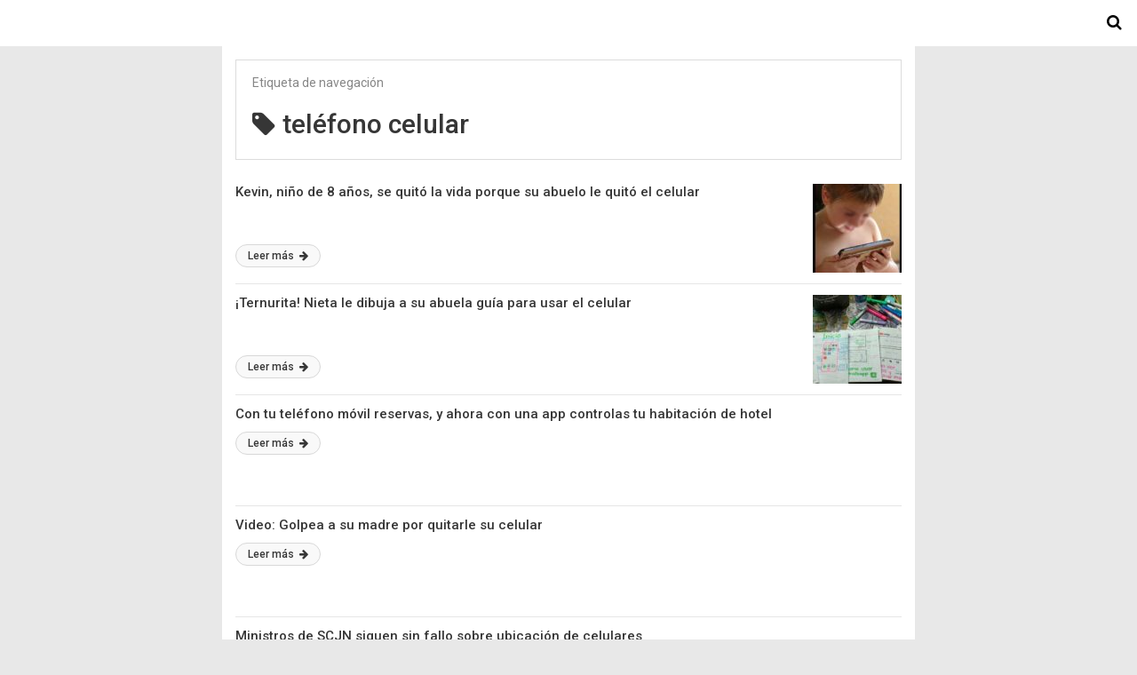

--- FILE ---
content_type: text/html; charset=UTF-8
request_url: https://www.starmedia.com/tag/telefono-celular/amp/
body_size: 6677
content:
<!DOCTYPE html>
<html lang="es-MX" amp>
<head>
	<meta charset="utf-8">
	<meta name="viewport" content="width=device-width,minimum-scale=1,maximum-scale=1,initial-scale=1">
	<meta name="theme-color" content="#ffffff">

				<link rel="canonical" href="https://www.starmedia.com/tag/telefono-celular/">
			<title>tel&eacute;fono celular &ndash; StarMedia</title>
<meta name="google-site-verification" content="O_rgKNvPl53Ct3NgkqiXMqPkiY4PACdXg8yReZg1Nc8">

<script async custom-element="amp-sticky-ad" src="https://cdn.ampproject.org/v0/amp-sticky-ad-1.0.js"></script>



<!-- Better Open Graph, Schema.org & Twitter Integration -->
<meta property="og:locale" content="es_mx">
<meta property="og:site_name" content="StarMedia">
<meta property="og:url" content="https://www.starmedia.com/tag/telefono-celular/amp/">
<meta property="og:title" content="Archives">
<meta property="og:description" content="Sito de Noticias y Entretenimiento">
<meta property="og:type" content="website">
<meta name="twitter:card" content="summary">
<meta name="twitter:url" content="https://www.starmedia.com/tag/telefono-celular/amp/">
<meta name="twitter:title" content="Archives">
<meta name="twitter:description" content="Sito de Noticias y Entretenimiento">
<!-- / Better Open Graph, Schema.org & Twitter Integration. -->
<script type="application/ld+json">{
    "@context": "http://schema.org/",
    "@type": "Organization",
    "@id": "#organization",
    "logo": {
        "@type": "ImageObject",
        "url": "https://www.starmedia.com/wp-content/uploads/2018/07/StarMedia_logo.png"
    },
    "url": "https://www.starmedia.com/",
    "name": "StarMedia",
    "description": "Sito de Noticias y Entretenimiento"
}</script>
<script type="application/ld+json">{
    "@context": "http://schema.org/",
    "@type": "WebSite",
    "name": "StarMedia",
    "alternateName": "Sito de Noticias y Entretenimiento",
    "url": "https://www.starmedia.com/"
}</script>
<style amp-custom>
*{-webkit-box-sizing:border-box;-moz-box-sizing:border-box;box-sizing:border-box}amp-iframe{max-width:100%;height:auto}

pre{white-space:pre-wrap}.clearfix:after,.clearfix:before{display:table;content:' ';clear:both}.clearfix{zoom:1}.wrap{padding:15px 15px 0;height:100%}.wrap img{max-width:100%}body.body{background:var(--bg-color);font-family:lato;font-weight:400;color:#363636;line-height:1.44;font-size:15px}.better-amp-wrapper{max-width:780px;margin:0 auto;color:var(--text-color);background:var(--content-bg-color)}.amp-image-tag,amp-video{max-width:100%}blockquote,p{margin:0 0 15px}.bold,b,strong{font-weight:700}a{-webkit-transition:all .4s ease;-moz-transition:all .4s ease;-o-transition:all .4s ease;transition:all .4s ease;color:var(--primary-color)}amp-video{height:auto}.strong-label,blockquote{color:#000;font-family:Roboto;font-weight:500;line-height:1.5}blockquote{border:1px solid #e2e2e2;border-width:1px 0;padding:15px 15px 15px 60px;text-align:left;position:relative;clear:both}blockquote p:last-child{margin-bottom:0}blockquote:before{content:"\f10e";font:normal normal normal 14px/1 FontAwesome;color:#d3d3d3;font-size:28px;position:absolute;left:12px;top:17px}.button,.comments-pagination a,.pagination a{padding:6px 15px;border:1px solid #d7d7d7;background:#faf9f9;color:#494949;font-family:Roboto;font-weight:500;font-size:13px;display:inline-block;text-decoration:none;border-radius:33px}.pagination a{padding:0 15px}.comments-pagination{margin:10px 0;color:#adadad;font-size:small}.comments-pagination a{margin-right:5px;padding:5px 15px}.img-holder{position:relative;width:80px;background:center center no-repeat #eee;display:inline-block;float:left;margin-right:15px;margin-bottom:15px;-webkit-background-size:cover;-moz-background-size:cover;-o-background-size:cover;background-size:cover}.img-holder:before{display:block;content:" ";width:100%;padding-top:70%}.content-holder{position:absolute;bottom:16px;left:16px;right:16px}.h1,.h2,.h3,.h4,.h5,.h6,.heading-typo,h1,h2,h3,h4,h5,h6{font-family:Roboto;font-weight:500;margin:15px 0 7px}.heading{font-size:16px;font-weight:700;margin:10px 0}.site-header{height:52px;width:100%;position:relative;margin:0;color:#fff;background:var(--primary-color)}.site-header .branding,.site-header .navbar-search,.site-header .navbar-toggle{color:#fff;position:absolute;top:0;height:52px;font-weight:400;text-align:center}.site-header .branding{display:block;font-size:20px;text-decoration:none;font-family:Roboto,"Open Sans",sans-serif;width:100%;padding:10px 55px;z-index:9;line-height:32px}.site-header .branding .amp-image-tag{display:inline-block}.sticky-nav .site-header{position:fixed;left:0;right:0;top:0;z-index:999;display:block}body.sticky-nav{padding-top:52px}.site-header .navbar-search,.site-header .navbar-toggle{font-size:18px;z-index:99;border:none;background:rgba(0,0,0,.1);line-height:50px;margin:0;padding:0;width:52px;outline:0;cursor:pointer;-webkit-transition:all .6s ease;-moz-transition:all .6s ease;-o-transition:all .6s ease;transition:all .6s ease}.site-header .navbar-search:hover,.site-header .navbar-toggle:hover{background:rgba(0,0,0,.1)}.site-header .navbar-search:focus,.site-header .navbar-toggle:focus{background:rgba(0,0,0,.2)}.site-header .navbar-toggle{font-size:21px;left:0}.site-header .navbar-search{font-size:18px;right:0;line-height:48px}.better-amp-footer{margin:0;background:var(--footer-bg-color)}.better-amp-footer.sticky-footer{position:fixed;bottom:0;left:0;right:0}.better-amp-footer-nav{border-top:1px solid rgba(0,0,0,.1);padding:14px 15px;background:var(--footer-nav-bg-color)}.better-amp-copyright{padding:17px 10px;text-align:center;font-family:Roboto;font-weight:400;color:#494949;border-top:1px solid rgba(0,0,0,.1);font-size:13px}.footer-navigation{list-style:none;margin:0;padding:0;text-align:center}.footer-navigation li{display:inline-block;margin:0 8px 5px}.footer-navigation li li,.footer-navigation ul{display:none}.footer-navigation a{text-decoration:none;color:#494949;font-family:Roboto;font-weight:300;font-size:14px}.footer-navigation .fa{margin-right:5px}.better-amp-main-link{display:block;text-align:center;font-weight:700;margin:6px 0 12px}.better-amp-main-link a{color:#fff;text-decoration:none;padding:0 15px;display:inline-block;border:1px solid rgba(0,0,0,.08);border-radius:33px;line-height:26px;font-size:12px;font-weight:400;background:var(--primary-color)}.better-amp-main-link a .fa{margin-right:5px}.carousel{overflow:hidden}.carousel .carousel-item,.carousel .img-holder{width:205px;float:none;margin:0}.carousel .carousel-item{margin-right:20px;margin-bottom:20px;overflow:hidden;line-height:0}.carousel .carousel-item:last-child{margin-right:0}.carousel .content-holder{position:relative;bottom:auto;right:auto;top:auto;left:auto;background:#f8f8f8;border:1px solid #e2e2e2;border-top-width:0;float:left;white-space:normal;padding:15px;height:100px;width:100%}.carousel .content-holder h3{margin:0;height:64px;overflow:hidden;position:relative}.carousel .content-holder a{line-height:20px;font-size:15px;color:#000;text-decoration:none}.comment-list{margin:14px 0 0}.comment-list,.comment-list ul{list-style:none;padding:0}.comment-list ul ul{padding:0 0 0 30px}.comment-list .comment{position:relative;margin-top:14px;padding-top:14px;border-top:1px solid #f3f3f3}.comment-list>.comment:first-child{margin-top:0}.comment-list li.comment:after{clear:both;content:' ';display:block}.comment .comment-avatar img{border-radius:50%}.comment .column-1{float:left;width:55px}.comment .column-2{padding-left:75px}.comment .comment-content{color:#838383;margin-top:8px;line-height:1.57;font-size:14px}.comment .comment-content p:last-child{margin-bottom:0}.comment .comment-author{font-size:14px;font-weight:700;font-style:normal}.comment .comment-published{margin-left:10px;font-size:12px;color:#a2a2a2;font-style:italic}.btn,.comment .comment-footer .fa,.comment .comment-footer a{font-size:14px;text-decoration:none}.comment .comment-footer a+a{margin-left:10px}.comments-wrapper .button.add-comment{color:#555}.bs-shortcode{margin:0 0 30px}.bs-shortcode .section-heading{margin:0 0 13px}.bs-shortcode .section-heading .other-link{display:none}.entry-content table{border:1px solid #ddd;margin-bottom:30px;width:100%}.btn{display:inline-block;margin-bottom:0;font-weight:400;text-align:center;vertical-align:middle;touch-action:manipulation;cursor:pointer;white-space:nowrap;padding:6px 12px;line-height:1.42857143;border-radius:4px;-webkit-user-select:none;-moz-user-select:none;-ms-user-select:none;user-select:none;color:#fff;background:var(--primary-color)}.btn.active,.btn:active{outline:0;background-image:none;-webkit-box-shadow:inset 0 3px 5px rgba(0,0,0,.125);box-shadow:inset 0 3px 5px rgba(0,0,0,.125)}.btn.disabled,.btn[disabled],fieldset[disabled] .btn{cursor:not-allowed;pointer-events:none;opacity:.65;filter:alpha(opacity=65);-webkit-box-shadow:none;box-shadow:none}.btn-lg{padding:10px 16px;font-size:18px;line-height:1.33;border-radius:6px}.btn-sm,.btn-xs{font-size:12px;line-height:1.5;border-radius:3px}.btn-sm{padding:5px 10px}.btn-xs{padding:1px 5px}.btn-block{display:block;width:100%}.btn-block+.btn-block{margin-top:5px}

.archive-page-header{padding:15px 18px 11px;margin:0 0 15px;background:#fff;font-family:Roboto;font-size:25px;font-weight:500;border:1px solid #dcdcdc;position:relative}.archive-page-header .archive-description,.archive-page-header .pre-title{font-size:14px;margin-bottom:3px;font-weight:400;color:#868686}.archive-page-header .archive-title{margin:0;font-size:26px;text-transform:capitalize}.archive-page-header .archive-title .fa{margin-right:10px}.archive-page-header h1{font-size:30px}.archive-page-header h1 .fa{margin-right:8px}

.listing-item .post-title,.listing-item a.post-read-more{font-family:Roboto,sans-serif;color:#363636}.posts-listing{margin-bottom:30px}.listing-item{position:relative}.listing-item .post-title{font-weight:500;font-size:15px;line-height:1.3;margin:0 0 10px}.listing-item .post-title a{color:#363636;text-decoration:none}.listing-item .post-meta{margin-top:15px;font-size:12px}.listing-item .post-meta .post-date .fa{margin-right:3px}.listing-item a.post-read-more{font-weight:500;font-size:12px;text-decoration:none;background:#f9f9f9;border:1px solid #d8d8d8;padding:0 13px;border-radius:33px;display:inline-block;line-height:24px}.listing-item a.post-read-more .fa{margin-left:3px}.listing-item a.post-read-more:hover{border-color:transparent;color:#fff;background:var(--primary-color)}.listing-item .post-excerpt{color:inherit;font-family:Lato,sans-serif;font-weight:200;font-size:14px;line-height:1.4}.listing-item .post-excerpt p:last-child{margin-bottom:0}

.listing-1-item{padding:12px 0;border-bottom:1px solid #e6e6e6;min-height:125px}.listing-1-item:last-child{border-bottom:none;padding-bottom:0}.listing-1-item .post-thumbnail{display:inline-block;float:right;margin-left:15px}.listing-1-item .post-thumbnail .amp-image-tag.amp-image-tag.amp-image-tag{width:100px}.listing-1-item.have-thumbnail a.post-read-more{position:absolute;bottom:18px}.listing-1-item .post-title{max-height:55px;overflow:hidden}

.pagination{line-height:28px;margin:0 0 30px;height:30px}.pagination .nav-links{text-align:center;padding:0;font-family:Roboto;font-weight:400;color:#a2a2a2;font-size:14px}.pagination .nav-links .page-numbers,.pagination h2,.pagination>.screen-reader-text{display:none}.pagination .nav-links .page-numbers.current,.pagination .nav-links .page-numbers.next,.pagination .nav-links .page-numbers.prev{display:inline-block}.pagination .nav-links .page-numbers.next,.pagination .nav-links .page-numbers.prev{padding:0 18px;border:1px solid #d7d7d7;color:#494949;font-family:Roboto;font-weight:500;font-size:13px;display:inline-block;text-decoration:none;background:#f7f7f7;border-radius:33px}.pagination .nav-links .page-numbers.prev{float:left}.pagination .nav-links .page-numbers.next{float:right}.pagination .nav-links .page-numbers.prev .fa{margin-right:7px}.pagination .nav-links .page-numbers.next .fa{margin-left:7px}.pagination .nav-links .page-numbers.current:first-child{float:left}.pagination .newer{float:right}.pagination .older{float:left}

@font-face {
    font-family: "bs-icons";
    src:url("https://www.starmedia.com/wp-content/plugins/better-adsmanager/includes/libs/better-framework/assets/fonts/bs-icons.eot");
    src:url("https://www.starmedia.com/wp-content/plugins/better-adsmanager/includes/libs/better-framework/assets/fonts/bs-icons.eot?#iefix") format("embedded-opentype"),
    url("https://www.starmedia.com/wp-content/plugins/better-adsmanager/includes/libs/better-framework/assets/fonts/bs-icons.woff") format("woff"),
    url("https://www.starmedia.com/wp-content/plugins/better-adsmanager/includes/libs/better-framework/assets/fonts/bs-icons.ttf") format("truetype"),
    url("https://www.starmedia.com/wp-content/plugins/better-adsmanager/includes/libs/better-framework/assets/fonts/bs-icons.svg#bs-icons") format("svg");
    font-weight: normal;
    font-style: normal;
}

[class^="bsfi-"],
[class*=" bsfi-"] {
    display: inline-block;
    font: normal normal normal 14px/1 "bs-icons";
    font-size: inherit;
    text-rendering: auto;
    -webkit-font-smoothing: antialiased;
    -moz-osx-font-smoothing: grayscale;
}

[class^="bsfii"],
[class*=" bsfii"] {
    font: normal normal normal 14px/1 "bs-icons";
}

/* Icons */
.bsfi-facebook:before {
    content: "\b000";
}
.bsfi-twitter:before {
    content: "\b001";
}
.bsfi-dribbble:before {
    content: "\b002";
}
.bsfi-vimeo:before {
    content: "\b003";
}
.bsfi-rss:before {
    content: "\b004";
}
.bsfi-github:before {
    content: "\b005";
}
.bsfi-vk:before {
    content: "\b006";
}
.bsfi-delicious:before {
    content: "\b007";
}
.bsfi-soundcloud:before {
    content: "\b009";
}
.bsfi-behance:before {
    content: "\b00a";
}
.bsfi-pinterest:before {
    content: "\b00b";
}
.bsfi-vine:before {
    content: "\b00c";
}
.bsfi-steam:before {
    content: "\b00d";
}
.bsfi-flickr:before {
    content: "\b00e";
}
.bsfi-forrst:before {
    content: "\b010";
}
.bsfi-mailchimp:before {
    content: "\b011";
}
.bsfi-tumblr:before {
    content: "\b013";
}
.bsfi-500px:before {
    content: "\b014";
}
.bsfi-members:before {
    content: "\b015";
}
.bsfi-comments:before {
    content: "\b016";
}
.bsfi-posts:before {
    content: "\b017";
}
.bsfi-instagram:before {
    content: "\b018";
}
.bsfi-whatsapp:before {
    content: "\b019";
}
.bsfi-line:before {
    content: "\b01a";
}
.bsfi-blackberry:before {
    content: "\b01b";
}
.bsfi-viber:before {
    content: "\b01c";
}
.bsfi-skype:before {
    content: "\b01d";
}
.bsfi-gplus:before {
    content: "\b01e";
}
.bsfi-telegram:before {
    content: "\b01f";
}
.bsfi-apple:before {
    content: "\b020";
}
.bsfi-android:before {
    content: "\b021";
}
.bsfi-fire-1:before {
    content: "\b022";
}
.bsfi-fire-2:before {
    content: "\b023";
}
.bsfi-publisher:before {
    content: "\b024";
}
.bsfi-betterstudio:before {
    content: "\b025";
}
.bsfi-fire-3:before {
    content: "\b026";
}
.bsfi-fire-4:before {
    content: "\b027";
}
.bsfi-disqus:before {
    content: "\b028";
}
.bsfi-better-amp:before {
    content: "\b029";
}
.bsfi-ok-ru:before {
    content: "\b030";
}
.bsfi-linkedin:before {
    content: "\b012";
}
.bsfi-snapchat:before {
    content: "\b031";
}
.bsfi-comments-1:before {
    content: "\b032";
}
.bsfi-comments-2:before {
    content: "\b033";
}
.bsfi-comments-3:before {
    content: "\b034";
}
.bsfi-calender:before {
    content: "\b035";
}
.bsfi-comments-4:before {
    content: "\b036";
}
.bsfi-comments-5:before {
    content: "\b037";
}
.bsfi-comments-6:before {
    content: "\b038";
}
.bsfi-comments-7:before {
    content: "\b039";
}
.bsfi-quote-1:before {
    content: "\b040";
}
.bsfi-quote-2:before {
    content: "\b041";
}
.bsfi-quote-3:before {
    content: "\b042";
}
.bsfi-quote-4:before {
    content: "\b043";
}
.bsfi-quote-5:before {
    content: "\b044";
}
.bsfi-quote-6:before {
    content: "\b045";
}
.bsfi-quote-7:before {
    content: "\b046";
}
.bsfi-youtube:before {
    content: "\b008";
}
.bsfi-envato:before {
    content: "\b00f";
}
.bsfi-arrow3-n:before {
    content: "\b047";
}
.bsfi-arrow3-s:before {
    content: "\b048";
}
.bsfi-arrow-n:before {
    content: "\b049";
}
.bsfi-arrow-ne:before {
    content: "\b050";
}
.bsfi-arrow-s:before {
    content: "\b051";
}
.bsfi-arrow-se:before {
    content: "\b052";
}
.bsfi-arrow2-n:before {
    content: "\b053";
}
.bsfi-arrow2-s:before {
    content: "\b054";
}
.bsfi-map-marker:before {
    content: "\b055";
}
.bsfi-arrow3-e:before {
    content: "\b056";
}
.bsfi-arrow-e:before {
    content: "\b057";
}
.bsfi-arrow-up-down:before {
    content: "\b058";
}
.bsfi-arrow2-e:before {
    content: "\b059";
}
.bsfi-arrow-left-right:before {
    content: "\b060";
}
.bsfi-bell:before {
    content: "\b061";
}
.bsfi-facebook-messenger:before {
    content: "\b062";
}
.bsfi-aparat:before {
    content: "\b063";
}


/* alias */
.bsfi-google:before {
    content: "\b01e";
}
.bsfi-bbm:before {
    content: "\b01b";
}
.bsfi-appstore:before {
    content: "\b020";
}
.bsfi-bs:before {
    content: "\b025";
}
.bsfi-ok_ru:before {
    content: "\b030";
}
.bsfi-fb-messenger:before {
    content: "\b062";
}


	:root{
		--primary-color: #ffffff;
		--text-color: #363636;
		--bg-color: #e8e8e8;
		--content-bg-color:#ffffff;
		--footer-bg-color:#f3f3f3;
		--footer-nav-bg-color:#ffffff;
	}
	

.single-post .post-meta a, .entry-content ul.bs-shortcode-list li:before, a {
    color: #fd8d32; font-size: 15px;
}

.site-header .navbar-search, .site-header .navbar-toggle {
    color: #000000; background-color: #ffffff;
}

.embed-vidweb {
    display: none;
}

amp-iframe {
    width: 250%;    
    max-width: 100%;
    height: auto;
}
</style><link rel='stylesheet' id='font-awesome-css' href='https://maxcdn.bootstrapcdn.com/font-awesome/4.7.0/css/font-awesome.min.css?ver=6.3.1' type='text/css' media='all' />
<link rel='stylesheet' id='google-fonts-css' href='https://fonts.googleapis.com/css?family=Lato%3A400%2C600%7CRoboto%3A300%2C400%2C500%2C700&#038;ver=6.3.1' type='text/css' media='all' />
<script async src='https://cdn.ampproject.org/v0.js' id='ampproject-js'></script>
<script custom-element=amp-sidebar async src='https://cdn.ampproject.org/v0/amp-sidebar-0.1.js' id='amp-sidebar-js'></script>
<script custom-element=amp-analytics async src='https://cdn.ampproject.org/v0/amp-analytics-0.1.js' id='amp-analytics-js'></script>
<style amp-boilerplate>body{-webkit-animation:-amp-start 8s steps(1,end) 0s 1 normal both;-moz-animation:-amp-start 8s steps(1,end) 0s 1 normal both;-ms-animation:-amp-start 8s steps(1,end) 0s 1 normal both;animation:-amp-start 8s steps(1,end) 0s 1 normal both}@-webkit-keyframes -amp-start{from{visibility:hidden}to{visibility:visible}}@-moz-keyframes -amp-start{from{visibility:hidden}to{visibility:visible}}@-ms-keyframes -amp-start{from{visibility:hidden}to{visibility:visible}}@-o-keyframes -amp-start{from{visibility:hidden}to{visibility:visible}}@keyframes -amp-start{from{visibility:hidden}to{visibility:visible}}</style><noscript><style amp-boilerplate>body{-webkit-animation:none;-moz-animation:none;-ms-animation:none;animation:none}</style></noscript></head>
<body class="archive tag tag-telefono-celular tag-7029 body sticky-nav bs-theme bs-publisher bs-publisher-seo-news active-light-box ltr close-rh page-layout-2-col-right full-width main-menu-sticky-smart active-ajax-search  wpb-js-composer js-comp-ver-6.7.0 vc_responsive bs-ll-d">
<div class="better-amp-wrapper">
	<header itemscope itemtype="https://schema.org/WPHeader" class="site-header">
			<a href="https://www.starmedia.com/amp" class="branding text-logo ">
		Starmedia	</a>
				<a href="https://www.starmedia.com/amp?s" class="navbar-search"><i class="fa fa-search" aria-hidden="true"></i>
			</a>
				</header><!-- End Main Nav -->
		<div class="wrap">
<header class="archive-page-header have-icon pre_title">
	<p class="pre-title">Etiqueta de navegaci&oacute;n</p><h1><i class="fa fa-tag"></i>tel&eacute;fono celular</h1></header>
<div class="posts-listing posts-listing-1">
			<article class="listing-item listing-1-item clearfix post-883081 post type-post status-publish format-standard has-post-thumbnail  category-noticias tag-abuelo tag-kevin tag-movil tag-muerte tag-nino tag-suicidio tag-telefono-celular have-thumbnail clearfx">

							<div class="post-thumbnail">
					<a href="https://www.starmedia.com/noticias/nino-kevin-sucida-porque-su-abuelo-le-quito-celular-movil-telefono-colonia-atlampa-alcaldia-en-cuauhtemoc/amp/">
						<amp-img width="100" height="100" src="https://www.starmedia.com/wp-content/uploads/2019/09/kevin-ni%C3%B1o-celular--100x100.jpg" class="attachment-better-amp-small size-better-amp-small wp-post-image" alt="kevin ni&ntilde;o celular" srcset="https://www.starmedia.com/wp-content/uploads/2019/09/kevin-ni&ntilde;o-celular--100x100.jpg 100w, https://www.starmedia.com/wp-content/uploads/2019/09/kevin-ni&ntilde;o-celular--150x150.jpg 150w" sizes="(max-width: 100px) 100vw, 100px"></amp-img>					</a>
				</div>
			
			<h3 class="post-title">
				<a href="https://www.starmedia.com/noticias/nino-kevin-sucida-porque-su-abuelo-le-quito-celular-movil-telefono-colonia-atlampa-alcaldia-en-cuauhtemoc/amp/">
					Kevin, ni&ntilde;o de 8 a&ntilde;os, se quit&oacute; la vida porque su abuelo le quit&oacute; el celular				</a>
			</h3>

			<a class="post-read-more" href="https://www.starmedia.com/noticias/nino-kevin-sucida-porque-su-abuelo-le-quito-celular-movil-telefono-colonia-atlampa-alcaldia-en-cuauhtemoc/amp/">
				Leer m&aacute;s				<i class="fa fa-arrow-right" aria-hidden="true"></i>
			</a>

		</article>
				<article class="listing-item listing-1-item clearfix post-881544 post type-post status-publish format-standard has-post-thumbnail  category-entretenimiento tag-abuelita-aprende-usar-telefono tag-como-usar-telefono tag-guia-usar-telefono tag-nieta-dibuja-guia tag-telefono-celular have-thumbnail clearfx">

							<div class="post-thumbnail">
					<a href="https://www.starmedia.com/entretenimiento/nieta-dibuja-guia-abuelita-ensena-usar-celular-imagenes-virales-twitter/amp/">
						<amp-img width="100" height="100" src="https://www.starmedia.com/wp-content/uploads/2019/08/guia-celular-abuelita-100x100.jpg" class="attachment-better-amp-small size-better-amp-small wp-post-image" alt="guia celular nieta" srcset="https://www.starmedia.com/wp-content/uploads/2019/08/guia-celular-abuelita-100x100.jpg 100w, https://www.starmedia.com/wp-content/uploads/2019/08/guia-celular-abuelita-150x150.jpg 150w" sizes="(max-width: 100px) 100vw, 100px"></amp-img>					</a>
				</div>
			
			<h3 class="post-title">
				<a href="https://www.starmedia.com/entretenimiento/nieta-dibuja-guia-abuelita-ensena-usar-celular-imagenes-virales-twitter/amp/">
					&iexcl;Ternurita! Nieta le dibuja a su abuela gu&iacute;a para usar el celular				</a>
			</h3>

			<a class="post-read-more" href="https://www.starmedia.com/entretenimiento/nieta-dibuja-guia-abuelita-ensena-usar-celular-imagenes-virales-twitter/amp/">
				Leer m&aacute;s				<i class="fa fa-arrow-right" aria-hidden="true"></i>
			</a>

		</article>
				<article class="listing-item listing-1-item clearfix post-349928 post type-post status-publish format-standard  category-apps category-celulares category-tecnologia tag-app tag-instituto-politecnico-nacional tag-ipn tag-telefono-celular no-thumbnail clearfx">

			
			<h3 class="post-title">
				<a href="https://www.starmedia.com/celulares/telefono-app-habitacion-hotel/amp/">
					Con tu tel&eacute;fono m&oacute;vil reservas, y ahora con una app controlas tu habitaci&oacute;n de hotel				</a>
			</h3>

			<a class="post-read-more" href="https://www.starmedia.com/celulares/telefono-app-habitacion-hotel/amp/">
				Leer m&aacute;s				<i class="fa fa-arrow-right" aria-hidden="true"></i>
			</a>

		</article>
				<article class="listing-item listing-1-item clearfix post-341043 post type-post status-publish format-standard  category-noticias tag-insolito tag-telefono-celular tag-video-viral no-thumbnail clearfx">

			
			<h3 class="post-title">
				<a href="https://www.starmedia.com/noticias/video-golpea-su-madre-por-quitarle-su-celular/amp/">
					Video: Golpea a su madre por quitarle su celular				</a>
			</h3>

			<a class="post-read-more" href="https://www.starmedia.com/noticias/video-golpea-su-madre-por-quitarle-su-celular/amp/">
				Leer m&aacute;s				<i class="fa fa-arrow-right" aria-hidden="true"></i>
			</a>

		</article>
				<article class="listing-item listing-1-item clearfix post-159142 post type-post status-publish format-standard  category-noticias tag-comision-nacional-de-derechos-humanos tag-constitucion tag-suprema-corte-de-la-justicia-de-la-nacion tag-telefono-celular tag-ubicar no-thumbnail clearfx">

			
			<h3 class="post-title">
				<a href="https://www.starmedia.com/noticias/ministros-scjn-siguen-sin-fallo-sobre-ubicacion-celulares/amp/">
					Ministros de SCJN siguen sin fallo sobre ubicaci&oacute;n de celulares				</a>
			</h3>

			<a class="post-read-more" href="https://www.starmedia.com/noticias/ministros-scjn-siguen-sin-fallo-sobre-ubicacion-celulares/amp/">
				Leer m&aacute;s				<i class="fa fa-arrow-right" aria-hidden="true"></i>
			</a>

		</article>
		</div>
</div> <!-- /wrap -->

<footer class="better-amp-footer ">
	<div class="better-amp-footer-nav"><ul id="menu-mainmenu" class="footer-navigation"><li id="menu-item-882993" class="menu-item menu-item-type-custom menu-item-object-custom menu-item-882993"><a href="https://www.starmedia.com/noticias/amp/">Noticias</a></li>
<li id="menu-item-856784" class="menu-item menu-item-type-custom menu-item-object-custom menu-item-856784"><a href="https://www.starmedia.com/entretenimiento/amp/">Entretenimiento</a></li>
<li id="menu-item-888116" class="menu-item menu-item-type-taxonomy menu-item-object-category menu-item-888116"><a href="https://www.starmedia.com/category/geek/amp/">Geek</a></li>
<li id="menu-item-888117" class="menu-item menu-item-type-taxonomy menu-item-object-category menu-item-888117"><a href="https://www.starmedia.com/category/streaming/amp/">Streaming</a></li>
<li id="menu-item-888118" class="menu-item menu-item-type-taxonomy menu-item-object-category menu-item-888118"><a href="https://www.starmedia.com/category/rutas/amp/">Rutas</a></li>
<li id="menu-item-862833" class="menu-have-icon menu-icon-type-fontawesome menu-item menu-item-type-custom menu-item-object-custom menu-item-862833"><a href="https://www.facebook.com/StarMedia.Latino"><i class="bf-icon  fa fa-facebook-official"></i>FB</a></li>
<li id="menu-item-862840" class="menu-have-icon menu-icon-type-fontawesome menu-item menu-item-type-custom menu-item-object-custom menu-item-862840"><a href="https://twitter.com/StarMedia_Lat"><i class="bf-icon  fa fa-twitter"></i>twitter</a></li>
</ul></div>	<div class="better-amp-copyright">
			</div>

			<amp-analytics type="googleanalytics">
			<script type="application/json">
				{
					"vars": {
						"account": "UA-114433670-4"
					},
					"triggers": {
						"trackPageview": {
							"on": "visible",
							"request": "pageview"
						}
					}
				}
			</script>
		</amp-analytics>

	
</footer>
</div>

</body></html>
</body>
</html>